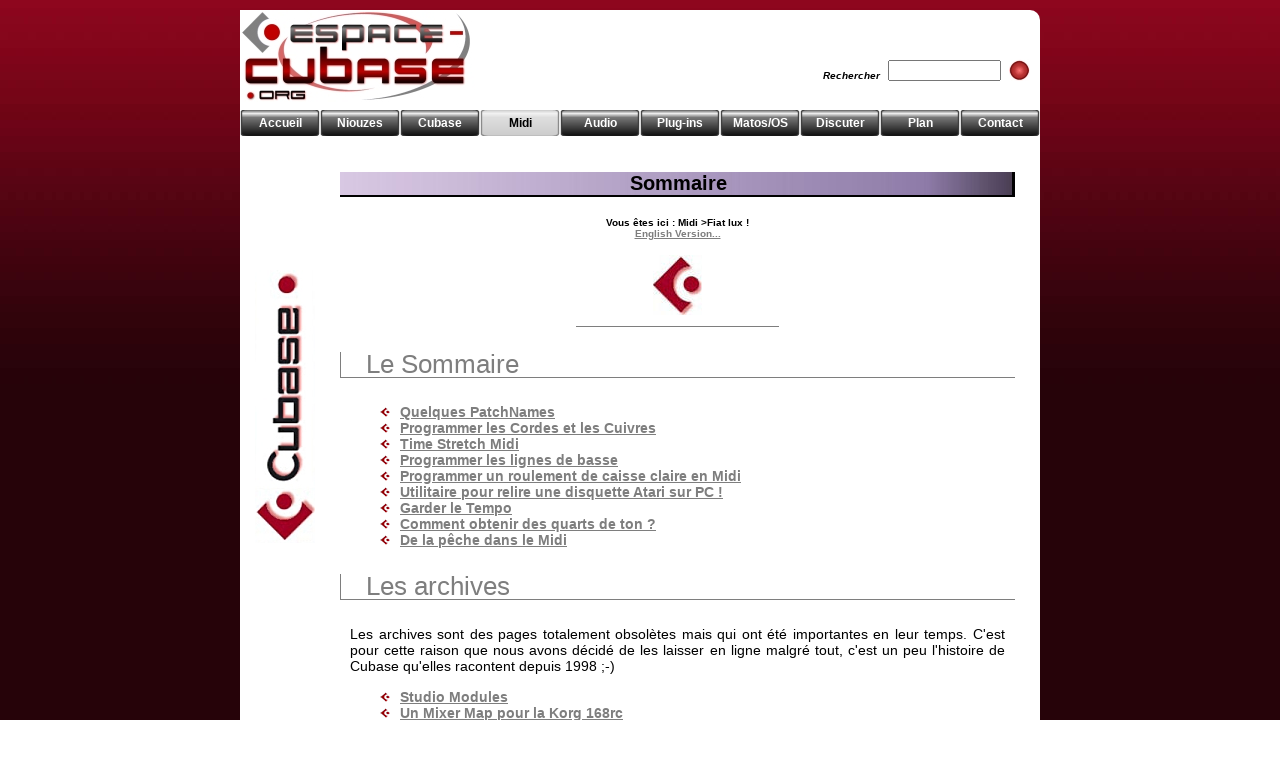

--- FILE ---
content_type: text/html
request_url: https://www.espace-cubase.org/page.php?page=flmidi
body_size: 2795
content:
<!DOCTYPE html PUBLIC "-//W3C//DTD XHTML 1.0 Strict//EN" "http://www.w3.org/TR/xhtml1/DTD/xhtml1-strict.dtd">
<html xmlns="http://www.w3.org/1999/xhtml" xml:lang="fr" lang="fr">

		
			<head>
			<LINK REL="SHORTCUT ICON" href="http://www.espace-cubase.org/favicon.ico">
	<title>Midi / Fiat lux ! / Sommaire - Espace Cubase</title>			<script type="text/javascript" src="lightbox.js"></script>	
			<link rel="stylesheet" type="text/css" href="css.css" title="default" media="screen"/>	
			<meta name="verify-v1" content="I+pAnmFksxthkQ/OOd+M7X3PU9ZxmHRhPg3K220FZUE=" >	
			<META NAME="Classification" CONTENT="musique, music, computer, informatique,">
			<meta http-equiv="Content-Type" content="text/html; charset=iso-8859-1">
			<meta name="Robots" content="index,all,follow">
			<META NAME="revisit-after" CONTENT="7 days">
			<META NAME="Description" CONTENT="Un espace inter-actif dédié à tous les utilisateurs de MAO en général et de Cubase VST en particulier, conçu par les membres de la Mailing-List Cubase VST.">
			<META NAME="Keywords" CONTENT="espace cubase vst, cubase vst, cubase,vst, Cubase SX, SX, VSTi, VST Instrument, MAO, digital, steinberg, sequenceur, audio,  cubasis, av, midi, claviers, wave, audionumérique, enregistrement, mixage, musiques, musiciens, mao, XT, rebirth, recycle, mixer map, drum map, musique assitée par ordinateur, direct to disk, d2d,mailing list, sampling, sampler, carte son, prise de son, ingénieur du son, trucs, astuces, virtual studio technology, échantillonnage, échantillonneurs, home-studio, synhétiseurs, expanders, informatique musicale, plug-in, plugin, wavelab, score, atari, son, beos">
			<META NAME="Language" CONTENT="Français">
			<META NAME="Language" CONTENT="French">
		</head>

		<body>	   		  
		<!-- Préchargement des images des menus -->	   
		<img src="boutonnoir.png" style="display:none" alt="">
		<img src="boutonrouge.png" style="display:none" alt="">	   
		<img src="boutonblanc.png" style="display:none" alt="">	  
		<img src="boutonnoirmsg.png" style="display:none" alt="">	 
		<img src="boutonrougemsg.png" style="display:none" alt="">
		<!-- Fond -->
		<div id="conteneur">	 
		<!-- Lien pour retour au haut de page -->
		<A NAME="hautpage"></A>	   
		<!-- Entête -->
		<h1 id="header">	
		<!-- Formulaire recherche -->
			<br>
			<FORM method=GET action=http://www.google.com/custom>
				<font size="1"><b><i>Rechercher</i></b></font>
				<INPUT TYPE=text name=q size=12 maxlength=255 value="">
				<input type=hidden name=domains value="wwww.espace-cubase.org">
				<input type=hidden name=sitesearch value="www.espace-cubase.org" checked >
				<input class="submit" type="image" src="ok.jpg" alt="Rechercher">
			</FORM>
		</h1>		
			<!-- Menu horizontal -->   
			
			<div id="menu"> 
	   		<ul class="niveau1">
<li><a  href="page.php?page=accueil">Accueil</a></li><li><a  href="page.php?page=events">Niouzes</a></li><li class="sousmenu"><a  href="">Cubase</a> 
		         <ul class="niveau2"> 
		            <li><a href="page.php?page=newcub">Niouzes</a></li>
					<li><a href="page.php?page=labovst">Labo VST</a></li>
					<li><a href="page.php?page=faqcubase">FAQ</a></li>
					<li><a href="page.php?page=appcub">Apprendre</a></li>
					<li><a href="page.php?page=flcubase">As'Trucs</a></li>   
					<li><a href="page.php?page=lienscubase">Liens</a></li>
		         </ul> 
		      </li> 
<li class="sousmenu"><a class="on" href="">Midi</a> 
		         <ul class="niveau2"> 
					<li><a href="page.php?page=appmidi">Apprendre</a></li>   
					<li><a href="page.php?page=flmidi">As'Trucs</a></li>
		         </ul> 
		      </li> 	
<li class="sousmenu"><a  href="">Audio</a> 
		         <ul class="niveau2"> 
		            <li><a href="page.php?page=appaudio">Apprendre</a></li>
					<li><a href="page.php?page=mastering">Mastering</a></li>
					<li><a href="page.php?page=flaudio">As'Trucs</a></li>
		         </ul> 
		      </li> 	
<li class="sousmenu"><a  href="">Plug-ins</a> 
		         <ul class="niveau2"> 
		            <li><a href="page.php?page=newplug">Niouzes</a></li>
					<li><a href="page.php?page=loadplug">Freewares</a></li>
					<li><a href="page.php?page=pedagoplug">Apprendre</a></li>
					<li><a href="page.php?page=avisplug">Tests</a></li>
					<li><a href="page.php?page=liensplug">Liens</a></li>   
		         </ul> 
		      </li> 	
<li class="sousmenu"><a  href="">Matos/OS</a> 
		         <ul class="niveau2"> 
		            <li><a href="page.php?page=tableau">Cartes son</a></li>
					<li><a href="page.php?page=pctips">PC</a></li>
					<li><a href="page.php?page=mactips">MAC</a></li>
					<li><a href="page.php?page=beostips">BeOS</a></li>
					<li><a href="page.php?page=ataritips">Atari</a></li> 
					<li><a href="page.php?page=flmatos">As'Trucs</a></li> 			 
					<li><a href="page.php?page=liensmatos">Liens</a></li>
		         </ul> 
		      </li> 	
<li class="sousmenu"><a  href="">Discuter</a> 
		         <ul class="niveau2"> 
		            <li><a href="page.php?page=mlcubase">Inscription</a></li>
					</ul> 
		      </li> 	 
<li><a  href="page.php?page=plan">Plan</a></li><li><a  href="page.php?page=contact&pagepost=98">Contact </a></li>		   </ul> 
		</div>	 
	<!-- Contenu de la page -->
	<div id="contenu">			
		<br><br>	 
			<!-- Titre de la page -->
						
<h3>Sommaire</h3><b><font size="1"><div style="text-align: center">Vous êtes ici : Midi >Fiat lux !
		<!-- La traduction commence ici -->
		
<br><A HREF="anglais/page.php?page=flmidi" title="English version...">English Version...</A>		
		</div></b></font><br>		
		<div style="text-align: center"><IMG SRC="boutonsx.jpg" ALT="">
			<hr>
		</div>
 	<P class="soustitre">Le Sommaire</p>

<ul><li class="menusommaire"><a href="page.php?page=flmidipatchnames">Quelques PatchNames</a></li><li class="menusommaire"><a href="page.php?page=flmidicordesetcuivres">Programmer les Cordes et les Cuivres</a></li><li class="menusommaire"><a href="page.php?page=flmiditimestretch">Time Stretch Midi</a></li><li class="menusommaire"><a href="page.php?page=flmidibasse">Programmer les lignes de basse</a></li><li class="menusommaire"><a href="page.php?page=flmidiroulcaisse">Programmer un roulement de caisse claire en Midi</a></li><li class="menusommaire"><a href="page.php?page=flmidiatari_pc">Utilitaire pour relire une disquette Atari sur PC !</a></li><li class="menusommaire"><a href="page.php?page=flmidijihem1">Garder le Tempo</a></li><li class="menusommaire"><a href="page.php?page=flscorequart">Comment obtenir des quarts de ton ?</a></li><li class="menusommaire"><a href="page.php?page=flmidipeche">De la pêche dans le Midi</a></li></ul><P class="soustitre">Les archives</p><p>Les archives sont des pages totalement obsolètes mais qui ont été importantes en leur temps. C'est pour cette raison que nous avons décidé de les laisser en ligne malgré tout, c'est un peu l'histoire de Cubase qu'elles racontent depuis 1998 ;-)</p><ul><li class="menusommaire"><a href="page.php?page=flmidil1">Studio Modules</a></li><li class="menusommaire"><a href="page.php?page=flmidi168rc">Un Mixer Map pour la Korg 168rc</a></li></ul>		
		
		<!-- La traduction se termine ici -->
		<!-- Lien vers haut de la page -->
		<P>
		<div align="right">
		<div><span style="float:left;"><a href="#hautpage">Haut de page</a></span></div>

<b>&nbsp;</b>		
		</div>
		
		<div style="text-align: center"><hr><IMG SRC="boutonsx.jpg" ALT=""></div>

 <div style="text-align: center">Page vue 61659 fois</font></div>						   
		</div>		
		<!-- Pied de page -->	 
		<div id="footer">
		<hr>
		<A HREF="page.php?page=accueil#coolbase">Être tenu informé des mises à jour</A><br><div class="droits">© COPYRIGHT : les graphismes, l'ergonomie, les textes de ce site, sont la propriété de leurs auteurs respectifs. Ils ne sauraient être reproduits sans notre autorisation.</div>
	</div>
</body>
</html>


--- FILE ---
content_type: text/css
request_url: https://www.espace-cubase.org/css.css
body_size: 1951
content:
@charset "windows-1252";


body {margin: 10px 0 ;  padding: 0 ;  text-align: center ;  font: 0.9em Arial, Helvetica, Verdana, "Times New Roman" ;  background: url(rougenoir.jpg) repeat-x fixed top left; behavior:url(csshover.htc)}

div#conteneur {width: 800px ; border-radius: 10px 10px; -moz-border-radius: 10px;  margin:  auto ;  text-align: left ;  background: #fff ;}

h1#header {height: 100px ;  background: url(logofondblanc3.jpg) no-repeat left top ;  margin: 0 ;}

h1#header form {display: block ;  padding: 10px ;  float: right ;    margin-bottom: 2px; margin-left: 0;vertical-align: middle; *vertical-align: text-bottom;  }

h1#header input {margin-bottom: 2px; vertical-align: middle; *vertical-align: text-bottom; }	 
				 
div#menu {width: 800px;  height: 10px;  list-style-type: none;  margin: 0;  padding: 0;  border: 0;     position: relative; top: 0px;   left: 0px;}

div#menu a {color:#fff; font-weight: bold;  font-size: 0.8em; text-align: center; background: url(boutonnoir.png) left;}	 

div#menu a.on {color:#000; font-weight: bold; font-size: 0.8em; text-align: center; background: url(boutonblanc.png) left;}	   

div#menu ul {display:inline;padding: 0; width: 80px; margin:0px;}

div#menu ul li {display:block; float:left;position:relative; list-style: none;}
div#menu ul ul {position: absolute; top: 26px; left: 0px; display:none}

div#menu li a {text-decoration: none; padding: 7px 0px 7px 0px; display:block; width:80px}
div#menu ul.niveau1 li.sousmenu:hover ul.niveau2, 
div#menu ul.niveau2 li.sousmenu:hover ul.niveau3 {display:block;}

div#menu li a:hover {color:white;background: url(boutonrouge.png) left no-repeat;}
div#menu ul ul li a:hover {color:black;background: url(boutonblanc.png) left no-repeat;}
div#menu ul ul ul li a:hover {background: url(boutonrouge.png) left no-repeat;}

#lightx {background-color:#eee;  padding: 10px;  border-bottom: 2px solid #666;  border-right: 2px solid #666;}

#lightboxDetails {font-size: 0.8em;  padding-top: 0.4em;}

#lightboxCaption {float: left;}

#keyboardMsg {float: right;}

#closeButton {top: 5px; right: 5px;}

#lightbox img {border: none; clear: both;}

#overlay img {border: none;}

#overlay {background-image: url(overlay.png);}

* html #overlay {background-color: #333;  back\ground-color: transparent;  background-image: url(blank.gif);  filter: progid:DXImageTransform.Microsoft.AlphaImageLoader(src="overlay.png", sizingMethod="scale");}

div#contenu {padding: 0 25px 0 100px ;  background: url(bannierecubase.jpg) no-repeat 15px 150px ;}

div#contenu p.soustitre {padding-left: 25px ;  line-height: 25px ;  font-size: 1.8em ;  color: #7E7E7E ;  border-bottom: 1px solid #7E7E7E ;    border-left: 1px solid #7E7E7E ;}

div#contenu h3 {text-align: center ;  padding-left: 5px ;  border-bottom: 2px solid #000 ;  border-right: 3px solid #000 ; background: url(titrepage.jpg) repeat-y  top left;)  ;  color: #000 ; font-size: 1.4em ;}

div#contenu hr, div#contenu hr.hr, div#contenu p hr {color: #7E7E7E ;  vertical-align: center;   width: 30%;     background-color: #7E7E7E;  height: 1px;  border: 0;}	  	

div#contenu p.contour {text-align: justify; border: 1px solid #000;padding:5px;
margin: 10px; }

div#contenu p{text-align: justify;padding: 0 10px 0 10px;}	   

.gauche {float: left}
.droite {text-align: right}

div#contenu li {text-align: justify;list-style-type:none; background-image:url(puce.gif); background-repeat:no-repeat; background-position:0% 3px; padding-left:20px;;}		 

a {color: #7e7e7e ; font-weight: bold }			  

a:hover {color: #94061C ;font-weight: bold}

p#footer {margin: 0 ;  padding-right: 10px ;  line-height: 30px ;  text-align: right ;  color: #000 ;}

div#footer {width: 100% ;       margin:  auto ;  padding: 10px ;}

div#footer hr {color: #7E7E7E ;  text-align: center;   width: 80%;     background-color: #7E7E7E;  height: 1px;  border: 0;}

div#footer div.droits {font-size: 0.6em ;       font-weight: bold ;  text-align: left ;}


pre {overflow: auto ;  background: #dea ;  border: 2px solid #9b2 ;  padding: 5px 0 0 5px ;  font-size: 1.2em ;}

pre span {color: #560 ;}

pre span.comment {color: #b30000 ;}

td.gris {background-color: #7E7E7E  ;  color: #fff ;      font: 1.2em Arial, Helvetica, Verdana, "Times New Roman" ;    font-weight: bold ;}

td.rouge {background-color: #94061C  ;    color: #fff ;      font: 1.2em Arial, Helvetica, Verdana, "Times New Roman";      font-weight: bold ;}

td.corps {text-align: justify ;  font: 0.8em Arial, Helvetica, Verdana, "Times New Roman" ;      line-height: 1.7em ;}

div#contenu p.chapeau {font-weight: bold;  font-style: italic;  text-align: justify;  border: 1px solid #94061C;   padding: 10px;  margin: 0px;}	 

span.boutonmsg a {color:#fff; font-weight: bold;  font-size: 0.8em; text-align: center; background: url(boutonnoirmsg.png);top; left no-repeat; padding: 7px 0px 7px 0px;  width:112px;float:left}		 
										 
span.boutonmsgoff {color:#000; font-weight: bold;  font-size: 0.8em; text-align: center; background: url(boutonblancmsg.png);top; left no-repeat; padding: 7px 0px 7px 0px;  width:110px;float:left}

span.boutonmsg a {display:block;text-decoration:none;color:#fff; font-weight: bold;}

span.boutonmsg a:hover{background: url(boutonrougemsg.png) top left no-repeat;}

td.plansection {padding-left: 25px ;  line-height: 25px ;  font-size: 1.8em ;  color: #7E7E7E ;  border-bottom: 1px solid #7E7E7E ;    border-left: 1px solid #7E7E7E ;}

td.planchapitre {padding-left: 25px ;  line-height: 25px ;  color: #7E7E7E ;  border-bottom: 1px solid #7E7E7E ;}

td.planpage {font: italic;}

tr.ligne1, td.case1 {color: #fff ;    background-color: #94061C  ;   font-weight: bold;}

tr.ligne2, td.case2 {color: #fff ;    background-color: #7E7E7E  ;   font-weight: bold;}

div.sommaireg {float:left;width: 49%;    border-width: 1px 3px 2px 1px ;     border-style:ridge;    border-color: #94061C ;   text-align: center ;    margin-bottom: 10px ; font-size:0.9em}

div.sommaired {float:right;      width: 49%;    border-width: 1px 3px 2px 1px ;     border-style:ridge;    border-color: #94061C ;   text-align: center ;     margin-bottom: 10px ; font-size:0.9em}

div.sommaireg h4 {background: #94061C ;   color:#fff ;    font-weight: bold ;     text-align: center ;}

div.sommaired h4 {background: #94061C ;   color:#fff ;    font-weight: bold ;     text-align: center ;}	   

#dico li { margin:0px auto 5px;	vertical-align: 10px;
}
#dico div {
display: block;
color: #000;	
marging: 0 0 0 20px;	  
background:#fff;
text-decoration:none;
text-align:justify;	  
border-bottom: 1px solid #94061C ; border-left: 2px solid #94061C ;
}

#dico div:hover,
#dico div:focus {
color:#fff;
background-color:#7E7E7E;		
}
#dico div span {display: none;}
#dico div:hover span,
#dico div:focus span {
display: block;
color:black;
background:#fff;   
border: 1px solid #7E7E7E ;  
padding: 5px;
}



/* Fin de la section de style généré par WebExpert le 21/05/2009 16:31:44 */
